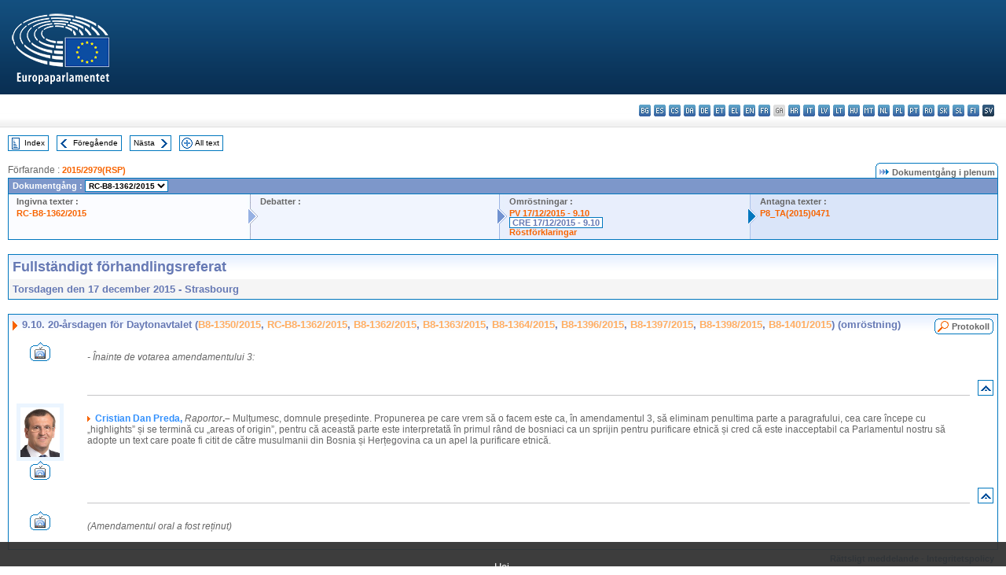

--- FILE ---
content_type: text/html; charset=UTF-8
request_url: https://www.europarl.europa.eu/doceo/document/CRE-8-2015-12-17-ITM-009-10_SV.html
body_size: 1862
content:
<!DOCTYPE html>
<html lang="en">
<head>
    <meta charset="utf-8">
    <meta name="viewport" content="width=device-width, initial-scale=1">
    <title></title>
    <style>
        body {
            font-family: "Arial";
        }
    </style>
    <script type="text/javascript">
    window.awsWafCookieDomainList = [];
    window.gokuProps = {
"key":"AQIDAHjcYu/GjX+QlghicBgQ/7bFaQZ+m5FKCMDnO+vTbNg96AE+3PIzueJzgNQj9+QMRk5nAAAAfjB8BgkqhkiG9w0BBwagbzBtAgEAMGgGCSqGSIb3DQEHATAeBglghkgBZQMEAS4wEQQMJn6mAT/20mJKwxseAgEQgDuDUDB6mgzM+zHUHJS6wDTPB3Q2ncFvF8q4Hr7xqRmkaxf5g97EpA2B240DyFHO3P+dA7cbgp7Go/jL2Q==",
          "iv":"D549DgBsEQAACMhR",
          "context":"OCxIXJwTM36q36VrupLtV4eecovfHlqBSifV9HISjYWKJzRMSnfKzioPBo6L9fmJi66xw0oA7suTSrZReT1P4Os9vDzIf4kURXOsQRkmTUYzniz89I+N/hMStupluaNbP7TGap7IdjmwX0uHi7+UMkA4VABiZi2p3NAxdQa+Sp6xoKuKI603btZNUsNuCli2Nh0uzVVy9X922oaPLqQ+3K4Wi+nLja5Bmz38rqvFCvsl6EIlgO/JeQ3BRfAN14LlOyPZbvRaruqkaJKxmZLvGF6/ZR3baYcq8aJxAdH8lX9h1GMhKacaytvtcjfVObrfQRQrjCqFg2odxJSKfeOxf29LLTQGqhCaTnrL/2TyooSsMgiFxZ5oLEG2/fcwRRsnR+Ufr0Nvp+buIwd0iPJAYSKZ"
};
    </script>
    <script src="https://e3c1b12827d4.5ce583ec.us-east-2.token.awswaf.com/e3c1b12827d4/d7f65e927fcd/f9998b2f6105/challenge.js"></script>
</head>
<body>
    <div id="challenge-container"></div>
    <script type="text/javascript">
        AwsWafIntegration.saveReferrer();
        AwsWafIntegration.checkForceRefresh().then((forceRefresh) => {
            if (forceRefresh) {
                AwsWafIntegration.forceRefreshToken().then(() => {
                    window.location.reload(true);
                });
            } else {
                AwsWafIntegration.getToken().then(() => {
                    window.location.reload(true);
                });
            }
        });
    </script>
    <noscript>
        <h1>JavaScript is disabled</h1>
        In order to continue, we need to verify that you're not a robot.
        This requires JavaScript. Enable JavaScript and then reload the page.
    </noscript>
</body>
</html>

--- FILE ---
content_type: text/html;charset=UTF-8
request_url: https://www.europarl.europa.eu/doceo/document/CRE-8-2015-12-17-ITM-009-10_SV.html
body_size: 4455
content:
<!DOCTYPE html PUBLIC "-//W3C//DTD XHTML 1.0 Transitional//EN" "http://www.w3.org/TR/xhtml1/DTD/xhtml1-transitional.dtd">
<html xmlns="http://www.w3.org/1999/xhtml" xml:lang="sv" lang="sv"><head><meta http-equiv="Content-Type" content="text/html; charset=UTF-8" /><meta http-equiv="Content-Language" content="sv" />

<title>Fullständigt förhandlingsreferat - 20-årsdagen för Daytonavtalet (B8-1350/2015, RC-B8-1362/2015, B8-1362/2015, B8-1363/2015, B8-1364/2015, B8-1396/2015, B8-1397/2015, B8-1398/2015, B8-1401/2015)  (omröstning) - Torsdagen den 17 december 2015</title><meta name="title" content="Fullständigt förhandlingsreferat - 20-årsdagen för Daytonavtalet (B8-1350/2015, RC-B8-1362/2015, B8-1362/2015, B8-1363/2015, B8-1364/2015, B8-1396/2015, B8-1397/2015, B8-1398/2015, B8-1401/2015)  (omröstning) - Torsdagen den 17 december 2015" /><meta name="language" content="sv" />

<meta name="robots" content="index, follow, noodp, noydir, notranslate" /><meta name="copyright" content="© Europeiska unionen, 2015 – Källa: Europaparlamentet" /><meta name="available" content="17-12-2015" /><meta name="sipade-leg" content="8" /><meta name="sipade-type" content="CRE" /><meta property="og:title" content="Fullständigt förhandlingsreferat - 20-årsdagen för Daytonavtalet (B8-1350/2015, RC-B8-1362/2015, B8-1362/2015, B8-1363/2015, B8-1364/2015, B8-1396/2015, B8-1397/2015, B8-1398/2015, B8-1401/2015)  (omröstning) - Torsdagen den 17 december 2015" /><meta property="og:image" content="https://www.europarl.europa.eu/website/common/img/icon/sharelogo_facebook.jpg" />

<link rel="canonical" href="https://www.europarl.europa.eu/doceo/document/CRE-8-2015-12-17-ITM-009-10_SV.html" />

<link href="/doceo/data/css/style_common.css" rel="stylesheet" type="text/css" /><link href="/doceo/data/css/style_common_print.css" rel="stylesheet" type="text/css" /><link href="/doceo/data/css/style_sipade.css" rel="stylesheet" type="text/css" /><link href="/doceo/data/css/style_activities.css" rel="stylesheet" type="text/css" /><link href="/doceo/data/css/common_sides.css" type="text/css" rel="stylesheet" /><link href="/doceo/data/css/style_sipade_oj_sched.css" type="text/css" rel="stylesheet" />
<script src="/doceo/data/js/overlib.js" type="text/javascript"> </script>
<script src="/doceo/data/js/swap_images.js" type="text/javascript"> </script>
<script src="/doceo/data/js/sipade.js" type="text/javascript"> </script>
<script src="/doceo/data/js/jquery-1.4.4.js" type="text/javascript"> </script>
<script src="/doceo/data/js/sipade-OJ-SYN.js" type="text/javascript"> </script><!--ATI analytics script--><script type="text/javascript" data-tracker-name="ATInternet" defer data-value="/website/webanalytics/ati-doceo.js" src="//www.europarl.europa.eu/website/privacy-policy/privacy-policy.js" ></script></head><body bgcolor="#FFFFFF"><div id="overDiv" style="position:absolute; visibility:hidden; z-index:1000;"> </div><a name="top"></a><table cellpadding="0" cellspacing="0" border="0" width="100%"><tr><td><div id="header_sides" class="new">
<a href="/portal/sv"><img alt="Tillbaka till Europarl-webbplatsen" title="Tillbaka till Europarl-webbplatsen" src="/doceo/data/img/EP_logo_neg_SV.png" /></a><h3 class="ep_hidden">Choisissez la langue de votre document :</h3><ul class="language_select">
            <li><a title="bg - български" class="bg on" href="/doceo/document/CRE-8-2015-12-17-ITM-009-10_BG.html">bg - български</a></li>
            <li><a title="es - español" class="es on" href="/doceo/document/CRE-8-2015-12-17-ITM-009-10_ES.html">es - español</a></li>
            <li><a title="cs - čeština" class="cs on" href="/doceo/document/CRE-8-2015-12-17-ITM-009-10_CS.html">cs - čeština</a></li>
            <li><a title="da - dansk" class="da on" href="/doceo/document/CRE-8-2015-12-17-ITM-009-10_DA.html">da - dansk</a></li>
            <li><a title="de - Deutsch" class="de on" href="/doceo/document/CRE-8-2015-12-17-ITM-009-10_DE.html">de - Deutsch</a></li>
            <li><a title="et - eesti keel" class="et on" href="/doceo/document/CRE-8-2015-12-17-ITM-009-10_ET.html">et - eesti keel</a></li>
            <li><a title="el - ελληνικά" class="el on" href="/doceo/document/CRE-8-2015-12-17-ITM-009-10_EL.html">el - ελληνικά</a></li>
            <li><a title="en - English" class="en on" href="/doceo/document/CRE-8-2015-12-17-ITM-009-10_EN.html">en - English</a></li>
            <li><a title="fr - français" class="fr on" href="/doceo/document/CRE-8-2015-12-17-ITM-009-10_FR.html">fr - français</a></li>
            <li class="ga" title="ga - Gaeilge">ga - Gaeilge</li>
            <li><a title="hr - hrvatski" class="hr on" href="/doceo/document/CRE-8-2015-12-17-ITM-009-10_HR.html">hr - hrvatski</a></li>
            <li><a title="it - italiano" class="it on" href="/doceo/document/CRE-8-2015-12-17-ITM-009-10_IT.html">it - italiano</a></li>
            <li><a title="lv - latviešu valoda" class="lv on" href="/doceo/document/CRE-8-2015-12-17-ITM-009-10_LV.html">lv - latviešu valoda</a></li>
            <li><a title="lt - lietuvių kalba" class="lt on" href="/doceo/document/CRE-8-2015-12-17-ITM-009-10_LT.html">lt - lietuvių kalba</a></li>
            <li><a title="hu - magyar" class="hu on" href="/doceo/document/CRE-8-2015-12-17-ITM-009-10_HU.html">hu - magyar</a></li>
            <li><a title="mt - Malti" class="mt on" href="/doceo/document/CRE-8-2015-12-17-ITM-009-10_MT.html">mt - Malti</a></li>
            <li><a title="nl - Nederlands" class="nl on" href="/doceo/document/CRE-8-2015-12-17-ITM-009-10_NL.html">nl - Nederlands</a></li>
            <li><a title="pl - polski" class="pl on" href="/doceo/document/CRE-8-2015-12-17-ITM-009-10_PL.html">pl - polski</a></li>
            <li><a title="pt - português" class="pt on" href="/doceo/document/CRE-8-2015-12-17-ITM-009-10_PT.html">pt - português</a></li>
            <li><a title="ro - română" class="ro on" href="/doceo/document/CRE-8-2015-12-17-ITM-009-10_RO.html">ro - română</a></li>
            <li><a title="sk - slovenčina" class="sk on" href="/doceo/document/CRE-8-2015-12-17-ITM-009-10_SK.html">sk - slovenčina</a></li>
            <li><a title="sl - slovenščina" class="sl on" href="/doceo/document/CRE-8-2015-12-17-ITM-009-10_SL.html">sl - slovenščina</a></li>
            <li><a title="fi - suomi" class="fi on" href="/doceo/document/CRE-8-2015-12-17-ITM-009-10_FI.html">fi - suomi</a></li>
            <li class="sv selected" title="sv - svenska">sv - svenska</li>
        </ul></div></td></tr><tr><td style="padding:10px;"><table width="100%" border="0" cellspacing="0" cellpadding="0"><tr><td><table border="0" align="left" cellpadding="0" cellspacing="0"><tr><td><table border="0" cellspacing="0" cellpadding="0" class="buttondocwin"><tr><td><a href="/doceo/document/CRE-8-2015-12-17-TOC_SV.html"><img src="/doceo/data/img/navi_index.gif" width="16" height="16" border="0" align="absmiddle" alt="" /></a></td><td valign="middle"> <a href="/doceo/document/CRE-8-2015-12-17-TOC_SV.html" title="Index">Index</a> </td></tr></table></td><td><img src="/doceo/data/img/spacer.gif" width="10" height="8" alt="" /></td><td><table border="0" cellspacing="0" cellpadding="0" class="buttondocwin"><tr><td><a href="/doceo/document/CRE-8-2015-12-17-ITM-009-09_SV.html"><img src="/doceo/data/img/navi_previous.gif" width="16" height="16" border="0" align="absmiddle" alt="" /></a></td><td valign="middle"> <a href="/doceo/document/CRE-8-2015-12-17-ITM-009-09_SV.html" title="Föregående">Föregående</a> </td></tr></table></td><td><img src="/doceo/data/img/spacer.gif" width="10" height="8" alt="" /></td><td><table border="0" cellspacing="0" cellpadding="0" class="buttondocwin"><tr><td valign="middle"> <a href="/doceo/document/CRE-8-2015-12-17-ITM-009-11_SV.html" title="Nästa">Nästa</a> </td><td><a href="/doceo/document/CRE-8-2015-12-17-ITM-009-11_SV.html"><img src="/doceo/data/img/navi_next.gif" width="16" height="16" border="0" align="absmiddle" alt="" /></a></td></tr></table></td><td><img src="/doceo/data/img/spacer.gif" width="10" height="8" alt="" /></td><td><table border="0" cellspacing="0" cellpadding="0" class="buttondocwin"><tr><td><a href="/doceo/document/CRE-8-2015-12-17_SV.html"><img src="/doceo/data/img/navi_moredetails.gif" width="16" height="16" border="0" align="absmiddle" alt="" /></a></td><td valign="middle"> <a href="/doceo/document/CRE-8-2015-12-17_SV.html" title="All text">All text</a> </td></tr></table></td><td><img src="/doceo/data/img/spacer.gif" width="10" height="8" alt="" /></td></tr><tr><td><img src="/doceo/data/img/spacer.gif" width="10" height="15" alt="" /></td></tr></table></td></tr></table>
                <table border="0" cellpadding="0" cellspacing="0" width="100%"><tbody><tr><td align="left"><span class="contents">Förfarande : </span><a class="ring_ref_link" href="https://oeil.secure.europarl.europa.eu/oeil/popups/ficheprocedure.do?lang=en&amp;reference=2015/2979(RSP)">2015/2979(RSP)</a></td><td align="right"><table align="right" border="0" cellpadding="0" cellspacing="0"><tbody><tr><td><img src="/doceo/data/img/ring_tabs_left_doc_unselected.gif" height="19" width="4" alt="" /></td><td class="Tabs_doc_unselected"><img src="/doceo/data/img/ring_navi.gif" width="17" height="14" alt="" />Dokumentgång i plenum</td><td valign="middle"><img src="/doceo/data/img/ring_tabs_right_doc_unselected.gif" height="19" width="4" alt="" /></td></tr></tbody></table></td></tr></tbody></table><table class="doc_box_header" border="0" cellpadding="0" cellspacing="0" width="100%"><tbody><tr><td class="ring_multiple_bg" colspan="7" valign="top">Dokumentgång :
            <select class="ring_list" onChange="window.location.replace(this.value);"><option selected="selected">Välj ...</option><option value="/doceo/document/RC-8-2015-1362_SV.html" selected="selected">RC-B8-1362/2015</option><option value="/doceo/document/B-8-2015-1350_SV.html">B8-1350/2015</option><option value="/doceo/document/B-8-2015-1362_SV.html">B8-1362/2015</option><option value="/doceo/document/B-8-2015-1363_SV.html">B8-1363/2015</option><option value="/doceo/document/B-8-2015-1364_SV.html">B8-1364/2015</option><option value="/doceo/document/B-8-2015-1396_SV.html">B8-1396/2015</option><option value="/doceo/document/B-8-2015-1397_SV.html">B8-1397/2015</option><option value="/doceo/document/B-8-2015-1398_SV.html">B8-1398/2015</option><option value="/doceo/document/B-8-2015-1401_SV.html">B8-1401/2015</option></select></td></tr><tr><td width="25%" valign="top" class="ring_step_bg1" nowrap="nowrap"><p class="ring_step_title">Ingivna texter :</p>
                        <a href="/doceo/document/RC-8-2015-1362_SV.html" class="ring_ref_link">RC-B8-1362/2015</a><br />
                    </td><td width="15" style="background-image:url(/doceo/data/img/ring_bg1.gif)"><img src="/doceo/data/img/ring_flech1.gif" height="22" width="13" border="0" alt="" /></td><td class="ring_step_bg2" valign="top" width="25%" nowrap="nowrap"><p class="ring_step_title">Debatter :</p></td><td width="15" style="background-image:url(/doceo/data/img/ring_bg2.gif)"><img src="/doceo/data/img/ring_flech2.gif" width="13" height="22" border="0" alt="" /></td><td class="ring_step_bg3" valign="top" width="25%" nowrap="nowrap"><p class="ring_step_title">Omröstningar :</p>
                        <a href="/doceo/document/PV-8-2015-12-17-ITM-009-10_SV.html" class="ring_ref_link">PV 17/12/2015 - 9.10</a><br />
                        <a class="ring_ref_selected">CRE 17/12/2015 - 9.10</a><br />
                        <a href="/doceo/document/CRE-8-2015-12-17-ITM-010-07_SV.html" class="ring_ref_link">Röstförklaringar</a><br />
                    </td><td width="19" style="background-image:url(/doceo/data/img/ring_bg3.gif)"><img src="/doceo/data/img/ring_flech3.gif" height="22" width="13" border="0" alt="" /></td><td class="ring_step_bg4" valign="top" width="25%" nowrap="nowrap"><p class="ring_step_title">Antagna texter :</p>
                        <a href="/doceo/document/TA-8-2015-0471_SV.html" class="ring_ref_link">P8_TA(2015)0471</a><br />
                    </td></tr></tbody></table><br />
                
                
                
                
                
                
                
                
            <table width="100%" border="0" cellpadding="5" cellspacing="0" class="doc_box_header">
<tr>
<td align="left" valign="top" style="background-image:url(/doceo/data/img/gradient_blue.gif)" class="title_TA">Fullständigt förhandlingsreferat</td><td valign="top" align="right" style="background-image:url(/doceo/data/img/gradient_blue.gif)"></td>
</tr>
<tr>
<td class="doc_title" align="left" valign="top" bgcolor="#F5F5F5">Torsdagen den 17 december 2015 - Strasbourg</td>
<td class="doc_title" align="right" valign="top" bgcolor="#F5F5F5"></td></tr></table><br />
<table width="100%" border="0" cellpadding="0" cellspacing="0" class="doc_box_header" style="padding-bottom:5px"><tr valign="top"><td>
<table width="100%" border="0" cellpadding="5" cellspacing="0"><tr valign="top" style="padding-bottom:0px;padding-left:5px;padding-right:5px;padding-top:5px"><td align="left" style="background-image:url(/doceo/data/img/gradient_blue.gif)" class="doc_title"><img src="/doceo/data/img/arrow_title_doc.gif" width="8" height="14" border="0" align="absmiddle" alt="" /> 9.10. 20-årsdagen för Daytonavtalet (<a href="/doceo/document/B-8-2015-1350_SV.html">B8-1350/2015</a>, <a href="/doceo/document/RC-8-2015-1362_SV.html">RC-B8-1362/2015</a>, <a href="/doceo/document/B-8-2015-1362_SV.html">B8-1362/2015</a>, <a href="/doceo/document/B-8-2015-1363_SV.html">B8-1363/2015</a>, <a href="/doceo/document/B-8-2015-1364_SV.html">B8-1364/2015</a>, <a href="/doceo/document/B-8-2015-1396_SV.html">B8-1396/2015</a>, <a href="/doceo/document/B-8-2015-1397_SV.html">B8-1397/2015</a>, <a href="/doceo/document/B-8-2015-1398_SV.html">B8-1398/2015</a>, <a href="/doceo/document/B-8-2015-1401_SV.html">B8-1401/2015</a>) (omröstning)</td><td style="background-image:url(/doceo/data/img/gradient_blue.gif)" width="10"><table align="right" cellpadding="0" cellspacing="0"><tr><td><a href="/doceo/document/PV-8-2015-12-17-ITM-009-10_SV.html"><img src="/doceo/data/img/switch_pv_cre_left.gif" width="22" height="20" border="0" alt="" /></a></td><td class="switch_button_pv_cre"><a href="/doceo/document/PV-8-2015-12-17-ITM-009-10_SV.html">Protokoll</a></td><td><a href="/doceo/document/PV-8-2015-12-17-ITM-009-10_SV.html"><img src="/doceo/data/img/switch_pv_cre_right.gif" width="5" height="20" border="0" alt="" /></a></td></tr></table></td></tr></table>
<a name="4-161-0000"></a>
<table width="100%" border="0" cellpadding="5" cellspacing="0">
<tr><td width="70" align="center" valign="top"><table cellpadding="0" cellspacing="0"><tr><td><a title="Anföranden på video" href="/plenary/sv/vod.html?mode=unit&amp;vodLanguage=SV&amp;playerStartTime=20151217-12:33:13&amp;playerEndTime=20151217-12:33:50" target="_blank"><img width="26" height="24" src="/doceo/data/img/vod_one_speaker.gif" border="0" /></a></td></tr></table></td><td width="5"> </td><td align="left" valign="top">
<p class="contents"><span class="italic">- Înainte de votarea amendamentului 3:</span></p></td><td width="16"> </td></tr>
<tr><td width="70"> </td><td width="5"> </td><td align="left" valign="bottom"><img src="/doceo/data/img/hr.gif" width="100%" height="1" alt="" /></td><td align="right" width="16"><table border="0" cellpadding="0" cellspacing="0" class="buttondocwin"><tbody><tr><td align="center"><a href="#top" title="Top"><img src="/doceo/data/img/navi_top.gif" width="16" height="16" border="0" alt="" /></a></td></tr></tbody></table></td></tr></table>
<a name="4-162-0000"></a>
<table width="100%" border="0" cellpadding="5" cellspacing="0">
<tr><td width="70" align="center" valign="top"><table cellpadding="0" cellspacing="0" class="photoframe_blue"><tr><td><img alt="MPphoto" src="/mepphoto/96838.jpg" align="right" width="50" height="63" onerror="this.onerror='';this.src='/doceo/data/img/photo_generic.gif'" /></td></tr></table><table cellpadding="0" cellspacing="0"><tr><td><a title="Anföranden på video" href="/plenary/sv/vod.html?mode=unit&amp;vodLanguage=SV&amp;playerStartTime=20151217-12:33:49&amp;playerEndTime=20151217-12:34:37" target="_blank"><img width="26" height="24" src="/doceo/data/img/vod_one_speaker.gif" border="0" /></a></td></tr></table></td><td width="5"> </td><td align="left" valign="top">
<p class="contents"><img src="/doceo/data/img/arrow_summary.gif" align="absmiddle" alt="" />  <span class="doc_subtitle_level1_bis"><span class="bold">Cristian Dan Preda, </span></span>  <span class="italic">Raportor</span><span class="bold">.</span><span class="bold">–</span> Mulțumesc, domnule președinte. Propunerea pe care vrem să o facem este ca, în amendamentul 3, să eliminam penultima parte a paragrafului, cea care începe cu „highlights” și se termină cu „areas of origin”, pentru că această parte este interpretată în primul rând de bosniaci ca un sprijin pentru purificare etnică și cred că este inacceptabil ca Parlamentul nostru să adopte un text care poate fi citit de către musulmanii din Bosnia și Herțegovina ca un apel la purificare etnică.</p></td><td width="16"> </td></tr>
<tr><td width="70"> </td><td width="5"> </td><td align="left" valign="bottom"><img src="/doceo/data/img/hr.gif" width="100%" height="1" alt="" /></td><td align="right" width="16"><table border="0" cellpadding="0" cellspacing="0" class="buttondocwin"><tbody><tr><td align="center"><a href="#top" title="Top"><img src="/doceo/data/img/navi_top.gif" width="16" height="16" border="0" alt="" /></a></td></tr></tbody></table></td></tr></table>
<a name="4-163-0000"></a>
<table width="100%" border="0" cellpadding="5" cellspacing="0">
<tr><td width="70" align="center" valign="top"><table cellpadding="0" cellspacing="0"><tr><td><a title="Anföranden på video" href="/plenary/sv/vod.html?mode=unit&amp;vodLanguage=SV&amp;playerStartTime=20151217-12:34:36&amp;playerEndTime=20151217-12:52:44" target="_blank"><img width="26" height="24" src="/doceo/data/img/vod_one_speaker.gif" border="0" /></a></td></tr></table></td><td width="5"> </td><td align="left" valign="top">
<p class="contents"><span class="italic">(Amendamentul oral a fost reținut)</span></p></td><td width="16"> </td></tr></table></td></tr></table><table width="100%" border="0" cellspacing="0" cellpadding="5"><tr class="footerdocwin"><td></td><td align="right"><a target="_blank" href="/legal-notice/sv">Rättsligt meddelande</a> - <a target="_blank" href="/privacy-policy/sv">Integritetspolicy</a></td></tr></table></td></tr></table></body></html>